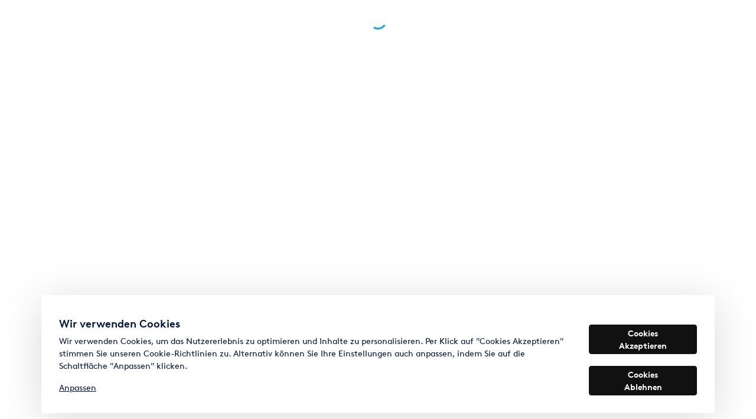

--- FILE ---
content_type: application/javascript
request_url: https://www.erento.com/static/frontend-som/polyfills.a90640597c3c5d40.js
body_size: 13266
content:
"use strict";(self.webpackChunkfrontend_som=self.webpackChunkfrontend_som||[]).push([["polyfills"],{6257:()=>{Object.entries||(Object.entries=function(se){const ee=Object.keys(se);let ge=ee.length;const we=Array.from({length:ge});for(;ge--;)we[ge]=[ee[ge],se[ee[ge]]];return we}),Object.values||(Object.values=function(se){return Object.keys(se).map(function(ee){return se[ee]})})},6909:()=>{[Element&&Element.prototype||void 0,CharacterData&&CharacterData.prototype||void 0,DocumentType&&DocumentType.prototype||void 0].forEach(function(ee){!ee||Object.prototype.hasOwnProperty.call(ee,"remove")||Object.defineProperty(ee,"remove",{configurable:!0,enumerable:!0,writable:!0,value:function(){null!==this.parentNode&&this.parentNode.removeChild(this)}})})},1360:(se,ee,ge)=>{const we=":";Error;const Re=function(o,...s){if(Re.translate){const f=Re.translate(o,s);o=f[0],s=f[1]}let l=fe(o[0],o.raw[0]);for(let f=1;f<o.length;f++)l+=s[f-1]+fe(o[f],o.raw[f]);return l},vt=":";function fe(o,s){return s.charAt(0)===vt?o.substring(function de(o,s){for(let l=1,f=1;l<o.length;l++,f++)if("\\"===s[f])f++;else if(o[l]===we)return l;throw new Error('Unterminated $localize metadata block in "'.concat(s,'".'))}(o,s)+1):o}globalThis.$localize=Re,ge(4124),ge(6257),ge(6909)},4124:()=>{const se=globalThis;function ee(t){return(se.__Zone_symbol_prefix||"__zone_symbol__")+t}const Ze=Object.getOwnPropertyDescriptor,Ve=Object.defineProperty,et=Object.getPrototypeOf,Le=Object.create,Nt=Array.prototype.slice,tt="addEventListener",ct="removeEventListener",nt=ee(tt),Ge=ee(ct),me="true",ye="false",$e=ee("");function rt(t,r){return Zone.current.wrap(t,r)}function Ne(t,r,a,n,c){return Zone.current.scheduleMacroTask(t,r,a,n,c)}const V=ee,He=typeof window<"u",Ce=He?window:void 0,ie=He&&Ce||globalThis,at="removeAttribute";function Be(t,r){for(let a=t.length-1;a>=0;a--)"function"==typeof t[a]&&(t[a]=rt(t[a],r+"_"+a));return t}function lt(t){return!t||!1!==t.writable&&!("function"==typeof t.get&&typeof t.set>"u")}const Fe=typeof WorkerGlobalScope<"u"&&self instanceof WorkerGlobalScope,We=!("nw"in ie)&&typeof ie.process<"u"&&"[object process]"===ie.process.toString(),Xe=!We&&!Fe&&!(!He||!Ce.HTMLElement),ut=typeof ie.process<"u"&&"[object process]"===ie.process.toString()&&!Fe&&!(!He||!Ce.HTMLElement),qe={},pt=V("enable_beforeunload"),ft=function(t){if(!(t=t||ie.event))return;let r=qe[t.type];r||(r=qe[t.type]=V("ON_PROPERTY"+t.type));const a=this||t.target||ie,n=a[r];let c;return Xe&&a===Ce&&"error"===t.type?(c=n&&n.call(this,t.message,t.filename,t.lineno,t.colno,t.error),!0===c&&t.preventDefault()):(c=n&&n.apply(this,arguments),"beforeunload"===t.type&&ie[pt]&&"string"==typeof c?t.returnValue=c:null!=c&&!c&&t.preventDefault()),c};function ot(t,r,a){let n=Ze(t,r);if(!n&&a&&Ze(a,r)&&(n={enumerable:!0,configurable:!0}),!n||!n.configurable)return;const c=V("on"+r+"patched");if(t.hasOwnProperty(c)&&t[c])return;delete n.writable,delete n.value;const _=n.get,v=n.set,b=r.slice(2);let O=qe[b];O||(O=qe[b]=V("ON_PROPERTY"+b)),n.set=function(L){let y=this;!y&&t===ie&&(y=ie),y&&("function"==typeof y[O]&&y.removeEventListener(b,ft),v&&v.call(y,null),y[O]=L,"function"==typeof L&&y.addEventListener(b,ft,!1))},n.get=function(){let L=this;if(!L&&t===ie&&(L=ie),!L)return null;const y=L[O];if(y)return y;if(_){let I=_.call(this);if(I)return n.set.call(this,I),"function"==typeof L[at]&&L.removeAttribute(r),I}return null},Ve(t,r,n),t[c]=!0}function ht(t,r,a){if(r)for(let n=0;n<r.length;n++)ot(t,"on"+r[n],a);else{const n=[];for(const c in t)"on"==c.slice(0,2)&&n.push(c);for(let c=0;c<n.length;c++)ot(t,n[c],a)}}const de=V("originalInstance");function Ue(t){const r=ie[t];if(!r)return;ie[V(t)]=r,ie[t]=function(){const c=Be(arguments,t);switch(c.length){case 0:this[de]=new r;break;case 1:this[de]=new r(c[0]);break;case 2:this[de]=new r(c[0],c[1]);break;case 3:this[de]=new r(c[0],c[1],c[2]);break;case 4:this[de]=new r(c[0],c[1],c[2],c[3]);break;default:throw new Error("Arg list too long.")}},ke(ie[t],r);const a=new r(function(){});let n;for(n in a)"XMLHttpRequest"===t&&"responseBlob"===n||function(c){"function"==typeof a[c]?ie[t].prototype[c]=function(){return this[de][c].apply(this[de],arguments)}:Ve(ie[t].prototype,c,{set:function(_){"function"==typeof _?(this[de][c]=rt(_,t+"."+c),ke(this[de][c],_)):this[de][c]=_},get:function(){return this[de][c]}})}(n);for(n in r)"prototype"!==n&&r.hasOwnProperty(n)&&(ie[t][n]=r[n])}function Pe(t,r,a){let n=t;for(;n&&!n.hasOwnProperty(r);)n=et(n);!n&&t[r]&&(n=t);const c=V(r);let _=null;if(n&&(!(_=n[c])||!n.hasOwnProperty(c))&&(_=n[c]=n[r],lt(n&&Ze(n,r)))){const b=a(_,c,r);n[r]=function(){return b(this,arguments)},ke(n[r],_)}return _}function mt(t,r,a){let n=null;function c(_){const v=_.data;return v.args[v.cbIdx]=function(){_.invoke.apply(this,arguments)},n.apply(v.target,v.args),_}n=Pe(t,r,_=>function(v,b){const O=a(v,b);return O.cbIdx>=0&&"function"==typeof b[O.cbIdx]?Ne(O.name,b[O.cbIdx],O,c):_.apply(v,b)})}function ke(t,r){t[V("OriginalDelegate")]=r}let yt=!1,Ye=!1;function Ct(){if(yt)return Ye;yt=!0;try{const t=Ce.navigator.userAgent;(-1!==t.indexOf("MSIE ")||-1!==t.indexOf("Trident/")||-1!==t.indexOf("Edge/"))&&(Ye=!0)}catch{}return Ye}function kt(t){return"function"==typeof t}function _t(t){return"number"==typeof t}let Re=!1;if(typeof window<"u")try{const t=Object.defineProperty({},"passive",{get:function(){Re=!0}});window.addEventListener("test",t,t),window.removeEventListener("test",t,t)}catch{Re=!1}const vt={useG:!0},fe={},bt={},wt=new RegExp("^"+$e+"(\\w+)(true|false)$"),Pt=V("propagationStopped");function o(t,r){const a=(r?r(t):t)+ye,n=(r?r(t):t)+me,c=$e+a,_=$e+n;fe[t]={},fe[t][ye]=c,fe[t][me]=_}function s(t,r,a,n){const c=n&&n.add||tt,_=n&&n.rm||ct,v=n&&n.listeners||"eventListeners",b=n&&n.rmAll||"removeAllListeners",O=V(c),L="."+c+":",y="prependListener",I="."+y+":",z=function(S,T,F){if(S.isRemoved)return;const q=S.callback;let te;"object"==typeof q&&q.handleEvent&&(S.callback=w=>q.handleEvent(w),S.originalDelegate=q);try{S.invoke(S,T,[F])}catch(w){te=w}const K=S.options;return K&&"object"==typeof K&&K.once&&T[_].call(T,F.type,S.originalDelegate?S.originalDelegate:S.callback,K),te};function G(S,T,F){if(!(T=T||t.event))return;const q=S||T.target||t,te=q[fe[T.type][F?me:ye]];if(te){const K=[];if(1===te.length){const w=z(te[0],q,T);w&&K.push(w)}else{const w=te.slice();for(let re=0;re<w.length&&(!T||!0!==T[Pt]);re++){const Z=z(w[re],q,T);Z&&K.push(Z)}}if(1===K.length)throw K[0];for(let w=0;w<K.length;w++){const re=K[w];r.nativeScheduleMicroTask(()=>{throw re})}}}const ne=function(S){return G(this,S,!1)},oe=function(S){return G(this,S,!0)};function _e(S,T){if(!S)return!1;let F=!0;T&&void 0!==T.useG&&(F=T.useG);const q=T&&T.vh;let te=!0;T&&void 0!==T.chkDup&&(te=T.chkDup);let K=!1;T&&void 0!==T.rt&&(K=T.rt);let w=S;for(;w&&!w.hasOwnProperty(c);)w=et(w);if(!w&&S[c]&&(w=S),!w||w[O])return!1;const re=T&&T.eventNameToString,Z={},D=w[O]=w[c],N=w[V(_)]=w[_],A=w[V(v)]=w[v],he=w[V(b)]=w[b];let ce;T&&T.prepend&&(ce=w[V(T.prepend)]=w[T.prepend]);const x=F?function(i){if(!Z.isExisting)return D.call(Z.target,Z.eventName,Z.capture?oe:ne,Z.options)}:function(i){return D.call(Z.target,Z.eventName,i.invoke,Z.options)},M=F?function(i){if(!i.isRemoved){const g=fe[i.eventName];let P;g&&(P=g[i.capture?me:ye]);const C=P&&i.target[P];if(C)for(let k=0;k<C.length;k++)if(C[k]===i){C.splice(k,1),i.isRemoved=!0,i.removeAbortListener&&(i.removeAbortListener(),i.removeAbortListener=null),0===C.length&&(i.allRemoved=!0,i.target[P]=null);break}}if(i.allRemoved)return N.call(i.target,i.eventName,i.capture?oe:ne,i.options)}:function(i){return N.call(i.target,i.eventName,i.invoke,i.options)},De=T&&T.diff?T.diff:function(i,g){const P=typeof g;return"function"===P&&i.callback===g||"object"===P&&i.originalDelegate===g},ve=Zone[V("UNPATCHED_EVENTS")],Je=t[V("PASSIVE_EVENTS")],h=function(i,g,P,C,k=!1,$=!1){return function(){const H=this||t;let B=arguments[0];T&&T.transferEventName&&(B=T.transferEventName(B));let J=arguments[1];if(!J)return i.apply(this,arguments);if(We&&"uncaughtException"===B)return i.apply(this,arguments);let Q=!1;if("function"!=typeof J){if(!J.handleEvent)return i.apply(this,arguments);Q=!0}if(q&&!q(i,J,H,arguments))return;const je=Re&&!!Je&&-1!==Je.indexOf(B),pe=function d(i){if("object"==typeof i&&null!==i){const g={...i};return i.signal&&(g.signal=i.signal),g}return i}(function U(i,g){return!Re&&"object"==typeof i&&i?!!i.capture:Re&&g?"boolean"==typeof i?{capture:i,passive:!0}:i?"object"==typeof i&&!1!==i.passive?{...i,passive:!0}:i:{passive:!0}:i}(arguments[2],je)),xe=null==pe?void 0:pe.signal;if(null!=xe&&xe.aborted)return;if(ve)for(let Se=0;Se<ve.length;Se++)if(B===ve[Se])return je?i.call(H,B,J,pe):i.apply(this,arguments);const Ot=!!pe&&("boolean"==typeof pe||pe.capture),It=!(!pe||"object"!=typeof pe)&&pe.once,jt=Zone.current;let St=fe[B];St||(o(B,re),St=fe[B]);const Dt=St[Ot?me:ye];let Et,Qe=H[Dt],Lt=!1;if(Qe){if(Lt=!0,te)for(let Se=0;Se<Qe.length;Se++)if(De(Qe[Se],J))return}else Qe=H[Dt]=[];const Mt=H.constructor.name,At=bt[Mt];At&&(Et=At[B]),Et||(Et=Mt+g+(re?re(B):B)),Z.options=pe,It&&(Z.options.once=!1),Z.target=H,Z.capture=Ot,Z.eventName=B,Z.isExisting=Lt;const it=F?vt:void 0;it&&(it.taskData=Z),xe&&(Z.options.signal=void 0);const be=jt.scheduleEventTask(Et,J,it,P,C);if(xe){Z.options.signal=xe;const Se=()=>be.zone.cancelTask(be);i.call(xe,"abort",Se,{once:!0}),be.removeAbortListener=()=>xe.removeEventListener("abort",Se)}return Z.target=null,it&&(it.taskData=null),It&&(Z.options.once=!0),!Re&&"boolean"==typeof be.options||(be.options=pe),be.target=H,be.capture=Ot,be.eventName=B,Q&&(be.originalDelegate=J),$?Qe.unshift(be):Qe.push(be),k?H:void 0}};return w[c]=h(D,L,x,M,K),ce&&(w[y]=h(ce,I,function(i){return ce.call(Z.target,Z.eventName,i.invoke,Z.options)},M,K,!0)),w[_]=function(){const i=this||t;let g=arguments[0];T&&T.transferEventName&&(g=T.transferEventName(g));const P=arguments[2],C=!!P&&("boolean"==typeof P||P.capture),k=arguments[1];if(!k)return N.apply(this,arguments);if(q&&!q(N,k,i,arguments))return;const $=fe[g];let H;$&&(H=$[C?me:ye]);const B=H&&i[H];if(B)for(let J=0;J<B.length;J++){const Q=B[J];if(De(Q,k))return B.splice(J,1),Q.isRemoved=!0,0!==B.length||(Q.allRemoved=!0,i[H]=null,C||"string"!=typeof g)||(i[$e+"ON_PROPERTY"+g]=null),Q.zone.cancelTask(Q),K?i:void 0}return N.apply(this,arguments)},w[v]=function(){const i=this||t;let g=arguments[0];T&&T.transferEventName&&(g=T.transferEventName(g));const P=[],C=l(i,re?re(g):g);for(let k=0;k<C.length;k++){const $=C[k];P.push($.originalDelegate?$.originalDelegate:$.callback)}return P},w[b]=function(){const i=this||t;let g=arguments[0];if(g){T&&T.transferEventName&&(g=T.transferEventName(g));const P=fe[g];if(P){const $=i[P[ye]],H=i[P[me]];if($){const B=$.slice();for(let J=0;J<B.length;J++){const Q=B[J];this[_].call(this,g,Q.originalDelegate?Q.originalDelegate:Q.callback,Q.options)}}if(H){const B=H.slice();for(let J=0;J<B.length;J++){const Q=B[J];this[_].call(this,g,Q.originalDelegate?Q.originalDelegate:Q.callback,Q.options)}}}}else{const P=Object.keys(i);for(let C=0;C<P.length;C++){const $=wt.exec(P[C]);let H=$&&$[1];H&&"removeListener"!==H&&this[b].call(this,H)}this[b].call(this,"removeListener")}if(K)return this},ke(w[c],D),ke(w[_],N),he&&ke(w[b],he),A&&ke(w[v],A),!0}let X=[];for(let S=0;S<a.length;S++)X[S]=_e(a[S],n);return X}function l(t,r){if(!r){const _=[];for(let v in t){const b=wt.exec(v);let O=b&&b[1];if(O&&(!r||O===r)){const L=t[v];if(L)for(let y=0;y<L.length;y++)_.push(L[y])}}return _}let a=fe[r];a||(o(r),a=fe[r]);const n=t[a[ye]],c=t[a[me]];return n?c?n.concat(c):n.slice():c?c.slice():[]}function f(t,r){const a=t.Event;a&&a.prototype&&r.patchMethod(a.prototype,"stopImmediatePropagation",n=>function(c,_){c[Pt]=!0,n&&n.apply(c,_)})}const m=V("zoneTask");function ae(t,r,a,n){let c=null,_=null;a+=n;const v={};function b(L){const y=L.data;y.args[0]=function(){return L.invoke.apply(this,arguments)};const I=c.apply(t,y.args);return _t(I)?y.handleId=I:(y.handle=I,y.isRefreshable=kt(I.refresh)),L}function O(L){const{handle:y,handleId:I}=L.data;return _.call(t,null!=y?y:I)}c=Pe(t,r+=n,L=>function(y,I){if(kt(I[0])){var z;const G={isRefreshable:!1,isPeriodic:"Interval"===n,delay:"Timeout"===n||"Interval"===n?I[1]||0:void 0,args:I},ne=I[0];I[0]=function(){try{return ne.apply(this,arguments)}finally{const{handle:q,handleId:te,isPeriodic:K,isRefreshable:w}=G;!K&&!w&&(te?delete v[te]:q&&(q[m]=null))}};const oe=Ne(r,I[0],G,b,O);if(!oe)return oe;const{handleId:_e,handle:X,isRefreshable:S,isPeriodic:T}=oe.data;if(_e)v[_e]=oe;else if(X&&(X[m]=oe,S&&!T)){const F=X.refresh;X.refresh=function(){const{zone:q,state:te}=oe;return"notScheduled"===te?(oe._state="scheduled",q._updateTaskCount(oe,1)):"running"===te&&(oe._state="scheduling"),F.call(this)}}return null!==(z=null!=X?X:_e)&&void 0!==z?z:oe}return L.apply(t,I)}),_=Pe(t,a,L=>function(y,I){var z;const G=I[0];let ne;_t(G)?(ne=v[G],delete v[G]):(ne=null==G?void 0:G[m],ne?G[m]=null:ne=G),null!==(z=ne)&&void 0!==z&&z.type?ne.cancelFn&&ne.zone.cancelTask(ne):L.apply(t,I)})}function Ee(t,r,a){if(!a||0===a.length)return r;const n=a.filter(_=>_.target===t);if(!n||0===n.length)return r;const c=n[0].ignoreProperties;return r.filter(_=>-1===c.indexOf(_))}function Oe(t,r,a,n){t&&ht(t,Ee(t,r,a),n)}function Ae(t){return Object.getOwnPropertyNames(t).filter(r=>r.startsWith("on")&&r.length>2).map(r=>r.substring(2))}function ue(t,r,a,n,c){const _=Zone.__symbol__(n);if(r[_])return;const v=r[_]=r[n];r[n]=function(b,O,L){return O&&O.prototype&&c.forEach(function(y){const I="".concat(a,".").concat(n,"::")+y,z=O.prototype;try{if(z.hasOwnProperty(y)){const G=t.ObjectGetOwnPropertyDescriptor(z,y);G&&G.value?(G.value=t.wrapWithCurrentZone(G.value,I),t._redefineProperty(O.prototype,y,G)):z[y]&&(z[y]=t.wrapWithCurrentZone(z[y],I))}else z[y]&&(z[y]=t.wrapWithCurrentZone(z[y],I))}catch{}}),v.call(r,b,O,L)},t.attachOriginToPatched(r[n],v)}const Tt=function we(){var r;const a=globalThis,n=!0===a[ee("forceDuplicateZoneCheck")];if(a.Zone&&(n||"function"!=typeof a.Zone.__symbol__))throw new Error("Zone already loaded.");return null!==(r=a.Zone)&&void 0!==r||(a.Zone=function ge(){const t=se.performance;function r(U){t&&t.mark&&t.mark(U)}function a(U,p){t&&t.measure&&t.measure(U,p)}r("Zone");let n=(()=>{class p{static assertZonePatched(){if(se.Promise!==Z.ZoneAwarePromise)throw new Error("Zone.js has detected that ZoneAwarePromise `(window|global).Promise` has been overwritten.\nMost likely cause is that a Promise polyfill has been loaded after Zone.js (Polyfilling Promise api is not necessary when zone.js is loaded. If you must load one, do so before loading zone.js.)")}static get root(){let e=p.current;for(;e.parent;)e=e.parent;return e}static get current(){return N.zone}static get currentTask(){return A}static __load_patch(e,E,j=!1){if(Z.hasOwnProperty(e)){const x=!0===se[ee("forceDuplicateZoneCheck")];if(!j&&x)throw Error("Already loaded patch: "+e)}else if(!se["__Zone_disable_"+e]){const x="Zone:"+e;r(x),Z[e]=E(se,p,D),a(x,x)}}get parent(){return this._parent}get name(){return this._name}constructor(e,E){this._parent=e,this._name=E?E.name||"unnamed":"<root>",this._properties=E&&E.properties||{},this._zoneDelegate=new _(this,this._parent&&this._parent._zoneDelegate,E)}get(e){const E=this.getZoneWith(e);if(E)return E._properties[e]}getZoneWith(e){let E=this;for(;E;){if(E._properties.hasOwnProperty(e))return E;E=E._parent}return null}fork(e){if(!e)throw new Error("ZoneSpec required!");return this._zoneDelegate.fork(this,e)}wrap(e,E){if("function"!=typeof e)throw new Error("Expecting function got: "+e);const j=this._zoneDelegate.intercept(this,e,E),x=this;return function(){return x.runGuarded(j,this,arguments,E)}}run(e,E,j,x){N={parent:N,zone:this};try{return this._zoneDelegate.invoke(this,e,E,j,x)}finally{N=N.parent}}runGuarded(e,E=null,j,x){N={parent:N,zone:this};try{try{return this._zoneDelegate.invoke(this,e,E,j,x)}catch(M){if(this._zoneDelegate.handleError(this,M))throw M}}finally{N=N.parent}}runTask(e,E,j){if(e.zone!=this)throw new Error("A task can only be run in the zone of creation! (Creation: "+(e.zone||_e).name+"; Execution: "+this.name+")");const x=e,{type:M,data:{isPeriodic:ze=!1,isRefreshable:De=!1}={}}=e;if(e.state===X&&(M===re||M===w))return;const ve=e.state!=F;ve&&x._transitionTo(F,T);const Je=A;A=x,N={parent:N,zone:this};try{M==w&&e.data&&!ze&&!De&&(e.cancelFn=void 0);try{return this._zoneDelegate.invokeTask(this,x,E,j)}catch(d){if(this._zoneDelegate.handleError(this,d))throw d}}finally{const d=e.state;if(d!==X&&d!==te)if(M==re||ze||De&&d===S)ve&&x._transitionTo(T,F,S);else{const h=x._zoneDelegates;this._updateTaskCount(x,-1),ve&&x._transitionTo(X,F,X),De&&(x._zoneDelegates=h)}N=N.parent,A=Je}}scheduleTask(e){if(e.zone&&e.zone!==this){let j=this;for(;j;){if(j===e.zone)throw Error("can not reschedule task to ".concat(this.name," which is descendants of the original zone ").concat(e.zone.name));j=j.parent}}e._transitionTo(S,X);const E=[];e._zoneDelegates=E,e._zone=this;try{e=this._zoneDelegate.scheduleTask(this,e)}catch(j){throw e._transitionTo(te,S,X),this._zoneDelegate.handleError(this,j),j}return e._zoneDelegates===E&&this._updateTaskCount(e,1),e.state==S&&e._transitionTo(T,S),e}scheduleMicroTask(e,E,j,x){return this.scheduleTask(new v(K,e,E,j,x,void 0))}scheduleMacroTask(e,E,j,x,M){return this.scheduleTask(new v(w,e,E,j,x,M))}scheduleEventTask(e,E,j,x,M){return this.scheduleTask(new v(re,e,E,j,x,M))}cancelTask(e){if(e.zone!=this)throw new Error("A task can only be cancelled in the zone of creation! (Creation: "+(e.zone||_e).name+"; Execution: "+this.name+")");if(e.state===T||e.state===F){e._transitionTo(q,T,F);try{this._zoneDelegate.cancelTask(this,e)}catch(E){throw e._transitionTo(te,q),this._zoneDelegate.handleError(this,E),E}return this._updateTaskCount(e,-1),e._transitionTo(X,q),e.runCount=-1,e}}_updateTaskCount(e,E){const j=e._zoneDelegates;-1==E&&(e._zoneDelegates=null);for(let x=0;x<j.length;x++)j[x]._updateTaskCount(e.type,E)}}return p.__symbol__=ee,p})();const c={name:"",onHasTask:(U,p,u,e)=>U.hasTask(u,e),onScheduleTask:(U,p,u,e)=>U.scheduleTask(u,e),onInvokeTask:(U,p,u,e,E,j)=>U.invokeTask(u,e,E,j),onCancelTask:(U,p,u,e)=>U.cancelTask(u,e)};class _{get zone(){return this._zone}constructor(p,u,e){this._taskCounts={microTask:0,macroTask:0,eventTask:0},this._zone=p,this._parentDelegate=u,this._forkZS=e&&(e&&e.onFork?e:u._forkZS),this._forkDlgt=e&&(e.onFork?u:u._forkDlgt),this._forkCurrZone=e&&(e.onFork?this._zone:u._forkCurrZone),this._interceptZS=e&&(e.onIntercept?e:u._interceptZS),this._interceptDlgt=e&&(e.onIntercept?u:u._interceptDlgt),this._interceptCurrZone=e&&(e.onIntercept?this._zone:u._interceptCurrZone),this._invokeZS=e&&(e.onInvoke?e:u._invokeZS),this._invokeDlgt=e&&(e.onInvoke?u:u._invokeDlgt),this._invokeCurrZone=e&&(e.onInvoke?this._zone:u._invokeCurrZone),this._handleErrorZS=e&&(e.onHandleError?e:u._handleErrorZS),this._handleErrorDlgt=e&&(e.onHandleError?u:u._handleErrorDlgt),this._handleErrorCurrZone=e&&(e.onHandleError?this._zone:u._handleErrorCurrZone),this._scheduleTaskZS=e&&(e.onScheduleTask?e:u._scheduleTaskZS),this._scheduleTaskDlgt=e&&(e.onScheduleTask?u:u._scheduleTaskDlgt),this._scheduleTaskCurrZone=e&&(e.onScheduleTask?this._zone:u._scheduleTaskCurrZone),this._invokeTaskZS=e&&(e.onInvokeTask?e:u._invokeTaskZS),this._invokeTaskDlgt=e&&(e.onInvokeTask?u:u._invokeTaskDlgt),this._invokeTaskCurrZone=e&&(e.onInvokeTask?this._zone:u._invokeTaskCurrZone),this._cancelTaskZS=e&&(e.onCancelTask?e:u._cancelTaskZS),this._cancelTaskDlgt=e&&(e.onCancelTask?u:u._cancelTaskDlgt),this._cancelTaskCurrZone=e&&(e.onCancelTask?this._zone:u._cancelTaskCurrZone),this._hasTaskZS=null,this._hasTaskDlgt=null,this._hasTaskDlgtOwner=null,this._hasTaskCurrZone=null;const E=e&&e.onHasTask;(E||u&&u._hasTaskZS)&&(this._hasTaskZS=E?e:c,this._hasTaskDlgt=u,this._hasTaskDlgtOwner=this,this._hasTaskCurrZone=this._zone,e.onScheduleTask||(this._scheduleTaskZS=c,this._scheduleTaskDlgt=u,this._scheduleTaskCurrZone=this._zone),e.onInvokeTask||(this._invokeTaskZS=c,this._invokeTaskDlgt=u,this._invokeTaskCurrZone=this._zone),e.onCancelTask||(this._cancelTaskZS=c,this._cancelTaskDlgt=u,this._cancelTaskCurrZone=this._zone))}fork(p,u){return this._forkZS?this._forkZS.onFork(this._forkDlgt,this.zone,p,u):new n(p,u)}intercept(p,u,e){return this._interceptZS?this._interceptZS.onIntercept(this._interceptDlgt,this._interceptCurrZone,p,u,e):u}invoke(p,u,e,E,j){return this._invokeZS?this._invokeZS.onInvoke(this._invokeDlgt,this._invokeCurrZone,p,u,e,E,j):u.apply(e,E)}handleError(p,u){return!this._handleErrorZS||this._handleErrorZS.onHandleError(this._handleErrorDlgt,this._handleErrorCurrZone,p,u)}scheduleTask(p,u){let e=u;if(this._scheduleTaskZS)this._hasTaskZS&&e._zoneDelegates.push(this._hasTaskDlgtOwner),e=this._scheduleTaskZS.onScheduleTask(this._scheduleTaskDlgt,this._scheduleTaskCurrZone,p,u),e||(e=u);else if(u.scheduleFn)u.scheduleFn(u);else{if(u.type!=K)throw new Error("Task is missing scheduleFn.");ne(u)}return e}invokeTask(p,u,e,E){return this._invokeTaskZS?this._invokeTaskZS.onInvokeTask(this._invokeTaskDlgt,this._invokeTaskCurrZone,p,u,e,E):u.callback.apply(e,E)}cancelTask(p,u){let e;if(this._cancelTaskZS)e=this._cancelTaskZS.onCancelTask(this._cancelTaskDlgt,this._cancelTaskCurrZone,p,u);else{if(!u.cancelFn)throw Error("Task is not cancelable");e=u.cancelFn(u)}return e}hasTask(p,u){try{this._hasTaskZS&&this._hasTaskZS.onHasTask(this._hasTaskDlgt,this._hasTaskCurrZone,p,u)}catch(e){this.handleError(p,e)}}_updateTaskCount(p,u){const e=this._taskCounts,E=e[p],j=e[p]=E+u;if(j<0)throw new Error("More tasks executed then were scheduled.");0!=E&&0!=j||this.hasTask(this._zone,{microTask:e.microTask>0,macroTask:e.macroTask>0,eventTask:e.eventTask>0,change:p})}}class v{constructor(p,u,e,E,j,x){if(this._zone=null,this.runCount=0,this._zoneDelegates=null,this._state="notScheduled",this.type=p,this.source=u,this.data=E,this.scheduleFn=j,this.cancelFn=x,!e)throw new Error("callback is not defined");this.callback=e;const M=this;this.invoke=p===re&&E&&E.useG?v.invokeTask:function(){return v.invokeTask.call(se,M,this,arguments)}}static invokeTask(p,u,e){p||(p=this),he++;try{return p.runCount++,p.zone.runTask(p,u,e)}finally{1==he&&oe(),he--}}get zone(){return this._zone}get state(){return this._state}cancelScheduleRequest(){this._transitionTo(X,S)}_transitionTo(p,u,e){if(this._state!==u&&this._state!==e)throw new Error("".concat(this.type," '").concat(this.source,"': can not transition to '").concat(p,"', expecting state '").concat(u,"'").concat(e?" or '"+e+"'":"",", was '").concat(this._state,"'."));this._state=p,p==X&&(this._zoneDelegates=null)}toString(){return this.data&&typeof this.data.handleId<"u"?this.data.handleId.toString():Object.prototype.toString.call(this)}toJSON(){return{type:this.type,state:this.state,source:this.source,zone:this.zone.name,runCount:this.runCount}}}const b=ee("setTimeout"),O=ee("Promise"),L=ee("then");let z,y=[],I=!1;function G(U){if(z||se[O]&&(z=se[O].resolve(0)),z){let p=z[L];p||(p=z.then),p.call(z,U)}else se[b](U,0)}function ne(U){0===he&&0===y.length&&G(oe),U&&y.push(U)}function oe(){if(!I){for(I=!0;y.length;){const U=y;y=[];for(let p=0;p<U.length;p++){const u=U[p];try{u.zone.runTask(u,null,null)}catch(e){D.onUnhandledError(e)}}}D.microtaskDrainDone(),I=!1}}const _e={name:"NO ZONE"},X="notScheduled",S="scheduling",T="scheduled",F="running",q="canceling",te="unknown",K="microTask",w="macroTask",re="eventTask",Z={},D={symbol:ee,currentZoneFrame:()=>N,onUnhandledError:ce,microtaskDrainDone:ce,scheduleMicroTask:ne,showUncaughtError:()=>!n[ee("ignoreConsoleErrorUncaughtError")],patchEventTarget:()=>[],patchOnProperties:ce,patchMethod:()=>ce,bindArguments:()=>[],patchThen:()=>ce,patchMacroTask:()=>ce,patchEventPrototype:()=>ce,isIEOrEdge:()=>!1,getGlobalObjects:()=>{},ObjectDefineProperty:()=>ce,ObjectGetOwnPropertyDescriptor:()=>{},ObjectCreate:()=>{},ArraySlice:()=>[],patchClass:()=>ce,wrapWithCurrentZone:()=>ce,filterProperties:()=>[],attachOriginToPatched:()=>ce,_redefineProperty:()=>ce,patchCallbacks:()=>ce,nativeScheduleMicroTask:G};let N={parent:null,zone:new n(null,null)},A=null,he=0;function ce(){}return a("Zone","Zone"),n}()),a.Zone}();(function Rt(t){(function Ke(t){t.__load_patch("ZoneAwarePromise",(r,a,n)=>{const c=Object.getOwnPropertyDescriptor,_=Object.defineProperty,b=n.symbol,O=[],L=!1!==r[b("DISABLE_WRAPPING_UNCAUGHT_PROMISE_REJECTION")],y=b("Promise"),I=b("then"),z="__creationTrace__";n.onUnhandledError=d=>{if(n.showUncaughtError()){const h=d&&d.rejection;h?console.error("Unhandled Promise rejection:",h instanceof Error?h.message:h,"; Zone:",d.zone.name,"; Task:",d.task&&d.task.source,"; Value:",h,h instanceof Error?h.stack:void 0):console.error(d)}},n.microtaskDrainDone=()=>{for(;O.length;){const d=O.shift();try{d.zone.runGuarded(()=>{throw d.throwOriginal?d.rejection:d})}catch(h){ne(h)}}};const G=b("unhandledPromiseRejectionHandler");function ne(d){n.onUnhandledError(d);try{const h=a[G];"function"==typeof h&&h.call(this,d)}catch{}}function oe(d){return d&&d.then}function _e(d){return d}function X(d){return M.reject(d)}const S=b("state"),T=b("value"),F=b("finally"),q=b("parentPromiseValue"),te=b("parentPromiseState"),K="Promise.then",w=null,re=!0,Z=!1,D=0;function N(d,h){return i=>{try{U(d,h,i)}catch(g){U(d,!1,g)}}}const A=function(){let d=!1;return function(i){return function(){d||(d=!0,i.apply(null,arguments))}}},he="Promise resolved with itself",ce=b("currentTaskTrace");function U(d,h,i){const g=A();if(d===i)throw new TypeError(he);if(d[S]===w){let P=null;try{("object"==typeof i||"function"==typeof i)&&(P=i&&i.then)}catch(C){return g(()=>{U(d,!1,C)})(),d}if(h!==Z&&i instanceof M&&i.hasOwnProperty(S)&&i.hasOwnProperty(T)&&i[S]!==w)u(i),U(d,i[S],i[T]);else if(h!==Z&&"function"==typeof P)try{P.call(i,g(N(d,h)),g(N(d,!1)))}catch(C){g(()=>{U(d,!1,C)})()}else{d[S]=h;const C=d[T];if(d[T]=i,d[F]===F&&h===re&&(d[S]=d[te],d[T]=d[q]),h===Z&&i instanceof Error){const k=a.currentTask&&a.currentTask.data&&a.currentTask.data[z];k&&_(i,ce,{configurable:!0,enumerable:!1,writable:!0,value:k})}for(let k=0;k<C.length;)e(d,C[k++],C[k++],C[k++],C[k++]);if(0==C.length&&h==Z){d[S]=D;let k=i;try{throw new Error("Uncaught (in promise): "+function v(d){return d&&d.toString===Object.prototype.toString?(d.constructor&&d.constructor.name||"")+": "+JSON.stringify(d):d?d.toString():Object.prototype.toString.call(d)}(i)+(i&&i.stack?"\n"+i.stack:""))}catch($){k=$}L&&(k.throwOriginal=!0),k.rejection=i,k.promise=d,k.zone=a.current,k.task=a.currentTask,O.push(k),n.scheduleMicroTask()}}}return d}const p=b("rejectionHandledHandler");function u(d){if(d[S]===D){try{const h=a[p];h&&"function"==typeof h&&h.call(this,{rejection:d[T],promise:d})}catch{}d[S]=Z;for(let h=0;h<O.length;h++)d===O[h].promise&&O.splice(h,1)}}function e(d,h,i,g,P){u(d);const C=d[S],k=C?"function"==typeof g?g:_e:"function"==typeof P?P:X;h.scheduleMicroTask(K,()=>{try{const $=d[T],H=!!i&&F===i[F];H&&(i[q]=$,i[te]=C);const B=h.run(k,void 0,H&&k!==X&&k!==_e?[]:[$]);U(i,!0,B)}catch($){U(i,!1,$)}},i)}const j=function(){},x=r.AggregateError;class M{static toString(){return"function ZoneAwarePromise() { [native code] }"}static resolve(h){return h instanceof M?h:U(new this(null),re,h)}static reject(h){return U(new this(null),Z,h)}static withResolvers(){const h={};return h.promise=new M((i,g)=>{h.resolve=i,h.reject=g}),h}static any(h){if(!h||"function"!=typeof h[Symbol.iterator])return Promise.reject(new x([],"All promises were rejected"));const i=[];let g=0;try{for(let k of h)g++,i.push(M.resolve(k))}catch{return Promise.reject(new x([],"All promises were rejected"))}if(0===g)return Promise.reject(new x([],"All promises were rejected"));let P=!1;const C=[];return new M((k,$)=>{for(let H=0;H<i.length;H++)i[H].then(B=>{P||(P=!0,k(B))},B=>{C.push(B),g--,0===g&&(P=!0,$(new x(C,"All promises were rejected")))})})}static race(h){let i,g,P=new this(($,H)=>{i=$,g=H});function C($){i($)}function k($){g($)}for(let $ of h)oe($)||($=this.resolve($)),$.then(C,k);return P}static all(h){return M.allWithCallback(h)}static allSettled(h){return(this&&this.prototype instanceof M?this:M).allWithCallback(h,{thenCallback:g=>({status:"fulfilled",value:g}),errorCallback:g=>({status:"rejected",reason:g})})}static allWithCallback(h,i){let g,P,C=new this((B,J)=>{g=B,P=J}),k=2,$=0;const H=[];for(let B of h){oe(B)||(B=this.resolve(B));const J=$;try{B.then(Q=>{H[J]=i?i.thenCallback(Q):Q,k--,0===k&&g(H)},Q=>{i?(H[J]=i.errorCallback(Q),k--,0===k&&g(H)):P(Q)})}catch(Q){P(Q)}k++,$++}return k-=2,0===k&&g(H),C}constructor(h){const i=this;if(!(i instanceof M))throw new Error("Must be an instanceof Promise.");i[S]=w,i[T]=[];try{const g=A();h&&h(g(N(i,re)),g(N(i,Z)))}catch(g){U(i,!1,g)}}get[Symbol.toStringTag](){return"Promise"}get[Symbol.species](){return M}then(h,i){var g;let P=null===(g=this.constructor)||void 0===g?void 0:g[Symbol.species];(!P||"function"!=typeof P)&&(P=this.constructor||M);const C=new P(j),k=a.current;return this[S]==w?this[T].push(k,C,h,i):e(this,k,C,h,i),C}catch(h){return this.then(null,h)}finally(h){var i;let g=null===(i=this.constructor)||void 0===i?void 0:i[Symbol.species];(!g||"function"!=typeof g)&&(g=M);const P=new g(j);P[F]=F;const C=a.current;return this[S]==w?this[T].push(C,P,h,h):e(this,C,P,h,h),P}}M.resolve=M.resolve,M.reject=M.reject,M.race=M.race,M.all=M.all;const ze=r[y]=r.Promise;r.Promise=M;const De=b("thenPatched");function ve(d){const h=d.prototype,i=c(h,"then");if(i&&(!1===i.writable||!i.configurable))return;const g=h.then;h[I]=g,d.prototype.then=function(P,C){return new M(($,H)=>{g.call(this,$,H)}).then(P,C)},d[De]=!0}return n.patchThen=ve,ze&&(ve(ze),Pe(r,"fetch",d=>function Je(d){return function(h,i){let g=d.apply(h,i);if(g instanceof M)return g;let P=g.constructor;return P[De]||ve(P),g}}(d))),Promise[a.__symbol__("uncaughtPromiseErrors")]=O,M})})(t),function Ie(t){t.__load_patch("toString",r=>{const a=Function.prototype.toString,n=V("OriginalDelegate"),c=V("Promise"),_=V("Error"),v=function(){if("function"==typeof this){const y=this[n];if(y)return"function"==typeof y?a.call(y):Object.prototype.toString.call(y);if(this===Promise){const I=r[c];if(I)return a.call(I)}if(this===Error){const I=r[_];if(I)return a.call(I)}}return a.call(this)};v[n]=a,Function.prototype.toString=v;const b=Object.prototype.toString;Object.prototype.toString=function(){return"function"==typeof Promise&&this instanceof Promise?"[object Promise]":b.call(this)}})}(t),function gt(t){t.__load_patch("util",(r,a,n)=>{const c=Ae(r);n.patchOnProperties=ht,n.patchMethod=Pe,n.bindArguments=Be,n.patchMacroTask=mt;const _=a.__symbol__("BLACK_LISTED_EVENTS"),v=a.__symbol__("UNPATCHED_EVENTS");r[v]&&(r[_]=r[v]),r[_]&&(a[_]=a[v]=r[_]),n.patchEventPrototype=f,n.patchEventTarget=s,n.isIEOrEdge=Ct,n.ObjectDefineProperty=Ve,n.ObjectGetOwnPropertyDescriptor=Ze,n.ObjectCreate=Le,n.ArraySlice=Nt,n.patchClass=Ue,n.wrapWithCurrentZone=rt,n.filterProperties=Ee,n.attachOriginToPatched=ke,n._redefineProperty=Object.defineProperty,n.patchCallbacks=ue,n.getGlobalObjects=()=>({globalSources:bt,zoneSymbolEventNames:fe,eventNames:c,isBrowser:Xe,isMix:ut,isNode:We,TRUE_STR:me,FALSE_STR:ye,ZONE_SYMBOL_PREFIX:$e,ADD_EVENT_LISTENER_STR:tt,REMOVE_EVENT_LISTENER_STR:ct})})}(t)})(Tt),function Te(t){t.__load_patch("legacy",r=>{const a=r[t.__symbol__("legacyPatch")];a&&a()}),t.__load_patch("timers",r=>{const a="set",n="clear";ae(r,a,n,"Timeout"),ae(r,a,n,"Interval"),ae(r,a,n,"Immediate")}),t.__load_patch("requestAnimationFrame",r=>{ae(r,"request","cancel","AnimationFrame"),ae(r,"mozRequest","mozCancel","AnimationFrame"),ae(r,"webkitRequest","webkitCancel","AnimationFrame")}),t.__load_patch("blocking",(r,a)=>{const n=["alert","prompt","confirm"];for(let c=0;c<n.length;c++)Pe(r,n[c],(v,b,O)=>function(L,y){return a.current.run(v,r,y,O)})}),t.__load_patch("EventTarget",(r,a,n)=>{(function le(t,r){r.patchEventPrototype(t,r)})(r,n),function W(t,r){if(Zone[r.symbol("patchEventTarget")])return;const{eventNames:a,zoneSymbolEventNames:n,TRUE_STR:c,FALSE_STR:_,ZONE_SYMBOL_PREFIX:v}=r.getGlobalObjects();for(let O=0;O<a.length;O++){const L=a[O],z=v+(L+_),G=v+(L+c);n[L]={},n[L][_]=z,n[L][c]=G}const b=t.EventTarget;b&&b.prototype&&r.patchEventTarget(t,r,[b&&b.prototype])}(r,n);const c=r.XMLHttpRequestEventTarget;c&&c.prototype&&n.patchEventTarget(r,n,[c.prototype])}),t.__load_patch("MutationObserver",(r,a,n)=>{Ue("MutationObserver"),Ue("WebKitMutationObserver")}),t.__load_patch("IntersectionObserver",(r,a,n)=>{Ue("IntersectionObserver")}),t.__load_patch("FileReader",(r,a,n)=>{Ue("FileReader")}),t.__load_patch("on_property",(r,a,n)=>{!function st(t,r){if(We&&!ut||Zone[t.symbol("patchEvents")])return;const a=r.__Zone_ignore_on_properties;let n=[];if(Xe){const c=window;n=n.concat(["Document","SVGElement","Element","HTMLElement","HTMLBodyElement","HTMLMediaElement","HTMLFrameSetElement","HTMLFrameElement","HTMLIFrameElement","HTMLMarqueeElement","Worker"]);const _=function dt(){try{const t=Ce.navigator.userAgent;if(-1!==t.indexOf("MSIE ")||-1!==t.indexOf("Trident/"))return!0}catch{}return!1}()?[{target:c,ignoreProperties:["error"]}]:[];Oe(c,Ae(c),a&&a.concat(_),et(c))}n=n.concat(["XMLHttpRequest","XMLHttpRequestEventTarget","IDBIndex","IDBRequest","IDBOpenDBRequest","IDBDatabase","IDBTransaction","IDBCursor","WebSocket"]);for(let c=0;c<n.length;c++){const _=r[n[c]];_&&_.prototype&&Oe(_.prototype,Ae(_.prototype),a)}}(n,r)}),t.__load_patch("customElements",(r,a,n)=>{!function Y(t,r){const{isBrowser:a,isMix:n}=r.getGlobalObjects();(a||n)&&t.customElements&&"customElements"in t&&r.patchCallbacks(r,t.customElements,"customElements","define",["connectedCallback","disconnectedCallback","adoptedCallback","attributeChangedCallback","formAssociatedCallback","formDisabledCallback","formResetCallback","formStateRestoreCallback"])}(r,n)}),t.__load_patch("XHR",(r,a)=>{!function L(y){const I=y.XMLHttpRequest;if(!I)return;const z=I.prototype;let ne=z[nt],oe=z[Ge];if(!ne){const D=y.XMLHttpRequestEventTarget;if(D){const N=D.prototype;ne=N[nt],oe=N[Ge]}}const _e="readystatechange",X="scheduled";function S(D){const N=D.data,A=N.target;A[v]=!1,A[O]=!1;const he=A[_];ne||(ne=A[nt],oe=A[Ge]),he&&oe.call(A,_e,he);const ce=A[_]=()=>{if(A.readyState===A.DONE)if(!N.aborted&&A[v]&&D.state===X){const p=A[a.__symbol__("loadfalse")];if(0!==A.status&&p&&p.length>0){const u=D.invoke;D.invoke=function(){const e=A[a.__symbol__("loadfalse")];for(let E=0;E<e.length;E++)e[E]===D&&e.splice(E,1);!N.aborted&&D.state===X&&u.call(D)},p.push(D)}else D.invoke()}else!N.aborted&&!1===A[v]&&(A[O]=!0)};return ne.call(A,_e,ce),A[n]||(A[n]=D),re.apply(A,N.args),A[v]=!0,D}function T(){}function F(D){const N=D.data;return N.aborted=!0,Z.apply(N.target,N.args)}const q=Pe(z,"open",()=>function(D,N){return D[c]=0==N[2],D[b]=N[1],q.apply(D,N)}),K=V("fetchTaskAborting"),w=V("fetchTaskScheduling"),re=Pe(z,"send",()=>function(D,N){if(!0===a.current[w]||D[c])return re.apply(D,N);{const A={target:D,url:D[b],isPeriodic:!1,args:N,aborted:!1},he=Ne("XMLHttpRequest.send",T,A,S,F);D&&!0===D[O]&&!A.aborted&&he.state===X&&he.invoke()}}),Z=Pe(z,"abort",()=>function(D,N){const A=function G(D){return D[n]}(D);if(A&&"string"==typeof A.type){if(null==A.cancelFn||A.data&&A.data.aborted)return;A.zone.cancelTask(A)}else if(!0===a.current[K])return Z.apply(D,N)})}(r);const n=V("xhrTask"),c=V("xhrSync"),_=V("xhrListener"),v=V("xhrScheduled"),b=V("xhrURL"),O=V("xhrErrorBeforeScheduled")}),t.__load_patch("geolocation",r=>{r.navigator&&r.navigator.geolocation&&function Me(t,r){const a=t.constructor.name;for(let n=0;n<r.length;n++){const c=r[n],_=t[c];if(_){if(!lt(Ze(t,c)))continue;t[c]=(b=>{const O=function(){return b.apply(this,Be(arguments,a+"."+c))};return ke(O,b),O})(_)}}}(r.navigator.geolocation,["getCurrentPosition","watchPosition"])}),t.__load_patch("PromiseRejectionEvent",(r,a)=>{function n(c){return function(_){l(r,c).forEach(b=>{const O=r.PromiseRejectionEvent;if(O){const L=new O(c,{promise:_.promise,reason:_.rejection});b.invoke(L)}})}}r.PromiseRejectionEvent&&(a[V("unhandledPromiseRejectionHandler")]=n("unhandledrejection"),a[V("rejectionHandledHandler")]=n("rejectionhandled"))}),t.__load_patch("queueMicrotask",(r,a,n)=>{!function R(t,r){r.patchMethod(t,"queueMicrotask",a=>function(n,c){Zone.current.scheduleMicroTask("queueMicrotask",c[0])})}(r,n)})}(Tt)}},se=>{se(se.s=1360)}]);